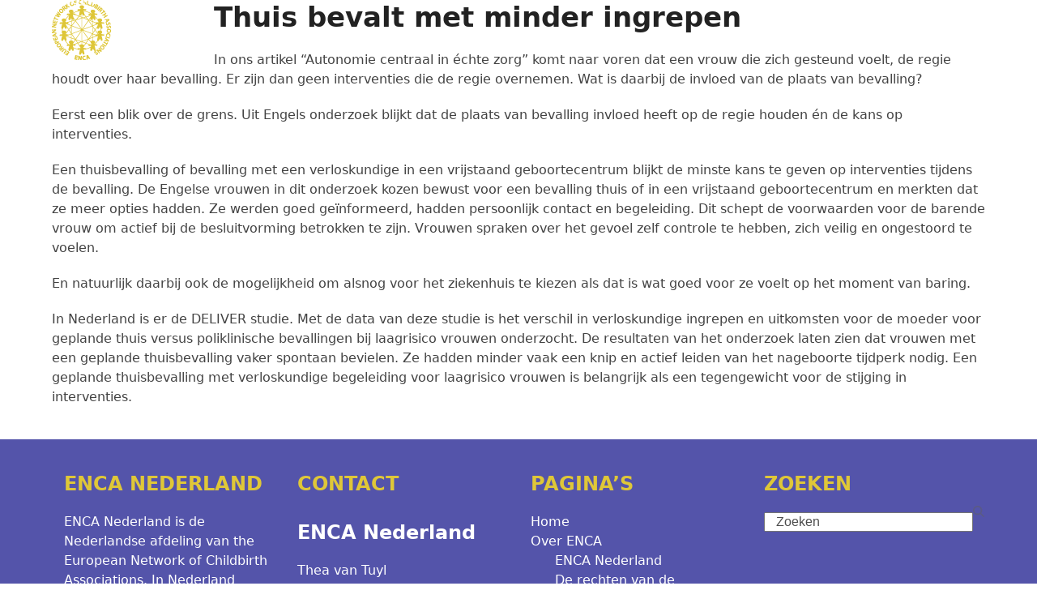

--- FILE ---
content_type: text/html; charset=UTF-8
request_url: https://enca-nederland.nl/thuis-bevalt-met-minder-ingrepen/
body_size: 9679
content:
<!DOCTYPE html>
<html lang="nl-NL" class="wpex-classic-style">
<head>
<meta charset="UTF-8">
<link rel="profile" href="https://gmpg.org/xfn/11">
<title>Thuis bevalt met minder ingrepen &#8211; ENCA Nederland</title>
<meta name='robots' content='max-image-preview:large' />
	<style>img:is([sizes="auto" i], [sizes^="auto," i]) { contain-intrinsic-size: 3000px 1500px }</style>
	<meta name="viewport" content="width=device-width, initial-scale=1">
<link rel='dns-prefetch' href='//cdn.jsdelivr.net' />
<link rel='dns-prefetch' href='//fonts.googleapis.com' />
<link rel="alternate" type="application/rss+xml" title="ENCA Nederland &raquo; feed" href="https://enca-nederland.nl/feed/" />
<link rel="alternate" type="application/rss+xml" title="ENCA Nederland &raquo; reacties feed" href="https://enca-nederland.nl/comments/feed/" />
<link rel='stylesheet' id='js_composer_front-css' href='https://enca-nederland.nl/wordpress/wp-content/plugins/js_composer/assets/css/js_composer.min.css?ver=8.3' media='all' />
<link rel='stylesheet' id='layerslider-css' href='https://enca-nederland.nl/wordpress/wp-content/plugins/LayerSlider/static/css/layerslider.css?ver=5.6.5' media='all' />
<link rel='stylesheet' id='ls-google-fonts-css' href='https://fonts.googleapis.com/css?family=Lato:100,300,regular,700,900%7COpen+Sans:300%7CIndie+Flower:regular%7COswald:300,regular,700&#038;subset=latin%2Clatin-ext' media='all' />
<link rel='stylesheet' id='contact-form-7-css' href='https://enca-nederland.nl/wordpress/wp-content/plugins/contact-form-7/includes/css/styles.css?ver=6.1.2' media='all' />
<link rel='stylesheet' id='wpex-style-css' href='https://enca-nederland.nl/wordpress/wp-content/themes/Total/style.css?ver=6.2' media='all' />
<link rel='stylesheet' id='wpex-mobile-menu-breakpoint-max-css' href='https://enca-nederland.nl/wordpress/wp-content/themes/Total/assets/css/frontend/breakpoints/max.min.css?ver=6.2' media='only screen and (max-width:959px)' />
<link rel='stylesheet' id='wpex-mobile-menu-breakpoint-min-css' href='https://enca-nederland.nl/wordpress/wp-content/themes/Total/assets/css/frontend/breakpoints/min.min.css?ver=6.2' media='only screen and (min-width:960px)' />
<link rel='stylesheet' id='vcex-shortcodes-css' href='https://enca-nederland.nl/wordpress/wp-content/themes/Total/assets/css/frontend/vcex-shortcodes.min.css?ver=6.2' media='all' />
<link rel='stylesheet' id='wpex-wpbakery-css' href='https://enca-nederland.nl/wordpress/wp-content/themes/Total/assets/css/frontend/wpbakery.min.css?ver=6.2' media='all' />
<script src="https://enca-nederland.nl/wordpress/wp-content/plugins/LayerSlider/static/js/greensock.js?ver=1.11.8" id="greensock-js"></script>
<script src="https://enca-nederland.nl/wordpress/wp-includes/js/jquery/jquery.min.js?ver=3.7.1" id="jquery-core-js"></script>
<script src="https://enca-nederland.nl/wordpress/wp-includes/js/jquery/jquery-migrate.min.js?ver=3.4.1" id="jquery-migrate-js"></script>
<script id="layerslider-js-extra">
var LS_Meta = {"v":"5.6.5"};
</script>
<script src="https://enca-nederland.nl/wordpress/wp-content/plugins/LayerSlider/static/js/layerslider.kreaturamedia.jquery.js?ver=5.6.5" id="layerslider-js"></script>
<script src="https://enca-nederland.nl/wordpress/wp-content/plugins/LayerSlider/static/js/layerslider.transitions.js?ver=5.6.5" id="layerslider-transitions-js"></script>
<script src="//enca-nederland.nl/wordpress/wp-content/plugins/revslider/sr6/assets/js/rbtools.min.js?ver=6.7.29" async id="tp-tools-js"></script>
<script src="//enca-nederland.nl/wordpress/wp-content/plugins/revslider/sr6/assets/js/rs6.min.js?ver=6.7.30" async id="revmin-js"></script>
<script id="wpex-core-js-extra">
var wpex_theme_params = {"selectArrowIcon":"<span class=\"wpex-select-arrow__icon wpex-icon--sm wpex-flex wpex-icon\" aria-hidden=\"true\"><svg viewBox=\"0 0 24 24\" xmlns=\"http:\/\/www.w3.org\/2000\/svg\"><rect fill=\"none\" height=\"24\" width=\"24\"\/><g transform=\"matrix(0, -1, 1, 0, -0.115, 23.885)\"><polygon points=\"17.77,3.77 16,2 6,12 16,22 17.77,20.23 9.54,12\"\/><\/g><\/svg><\/span>","customSelects":".widget_categories form,.widget_archive select,.vcex-form-shortcode select","scrollToHash":"1","localScrollFindLinks":"1","localScrollHighlight":"1","localScrollUpdateHash":"1","scrollToHashTimeout":"500","localScrollTargets":"li.local-scroll a, a.local-scroll, .local-scroll-link, .local-scroll-link > a,.sidr-class-local-scroll-link,li.sidr-class-local-scroll > span > a,li.sidr-class-local-scroll > a","localScrollSpeed":"1000","scrollToBehavior":"smooth"};
</script>
<script src="https://enca-nederland.nl/wordpress/wp-content/themes/Total/assets/js/frontend/core.min.js?ver=6.2" id="wpex-core-js" defer data-wp-strategy="defer"></script>
<script id="wpex-inline-js-after">
!function(){const e=document.querySelector("html"),t=()=>{const t=window.innerWidth-document.documentElement.clientWidth;t&&e.style.setProperty("--wpex-scrollbar-width",`${t}px`)};t(),window.addEventListener("resize",(()=>{t()}))}();
</script>
<script src="https://enca-nederland.nl/wordpress/wp-content/themes/Total/assets/js/frontend/search/drop-down.min.js?ver=6.2" id="wpex-search-drop_down-js" defer data-wp-strategy="defer"></script>
<script id="wpex-sticky-header-js-extra">
var wpex_sticky_header_params = {"breakpoint":"960"};
</script>
<script src="https://enca-nederland.nl/wordpress/wp-content/themes/Total/assets/js/frontend/sticky/header.min.js?ver=6.2" id="wpex-sticky-header-js" defer data-wp-strategy="defer"></script>
<script id="wpex-mobile-menu-sidr-js-extra">
var wpex_mobile_menu_sidr_params = {"breakpoint":"959","i18n":{"openSubmenu":"Open submenu of %s","closeSubmenu":"Close submenu of %s"},"openSubmenuIcon":"<span class=\"wpex-open-submenu__icon wpex-transition-transform wpex-duration-300 wpex-icon\" aria-hidden=\"true\"><svg xmlns=\"http:\/\/www.w3.org\/2000\/svg\" viewBox=\"0 0 448 512\"><path d=\"M201.4 342.6c12.5 12.5 32.8 12.5 45.3 0l160-160c12.5-12.5 12.5-32.8 0-45.3s-32.8-12.5-45.3 0L224 274.7 86.6 137.4c-12.5-12.5-32.8-12.5-45.3 0s-12.5 32.8 0 45.3l160 160z\"\/><\/svg><\/span>","source":"#site-navigation, #mobile-menu-search","side":"right","dark_surface":"1","displace":"","aria_label":"Mobile menu","aria_label_close":"Close mobile menu","class":["wpex-mobile-menu"],"speed":"300"};
</script>
<script src="https://enca-nederland.nl/wordpress/wp-content/themes/Total/assets/js/frontend/mobile-menu/sidr.min.js?ver=6.2" id="wpex-mobile-menu-sidr-js" defer data-wp-strategy="defer"></script>
<script></script><link rel="https://api.w.org/" href="https://enca-nederland.nl/wp-json/" /><link rel="alternate" title="JSON" type="application/json" href="https://enca-nederland.nl/wp-json/wp/v2/posts/1135" /><link rel="EditURI" type="application/rsd+xml" title="RSD" href="https://enca-nederland.nl/wordpress/xmlrpc.php?rsd" />
<link rel="canonical" href="https://enca-nederland.nl/thuis-bevalt-met-minder-ingrepen/" />
<link rel="alternate" title="oEmbed (JSON)" type="application/json+oembed" href="https://enca-nederland.nl/wp-json/oembed/1.0/embed?url=https%3A%2F%2Fenca-nederland.nl%2Fthuis-bevalt-met-minder-ingrepen%2F" />
<link rel="alternate" title="oEmbed (XML)" type="text/xml+oembed" href="https://enca-nederland.nl/wp-json/oembed/1.0/embed?url=https%3A%2F%2Fenca-nederland.nl%2Fthuis-bevalt-met-minder-ingrepen%2F&#038;format=xml" />
<script type="text/javascript">
(function(url){
	if(/(?:Chrome\/26\.0\.1410\.63 Safari\/537\.31|WordfenceTestMonBot)/.test(navigator.userAgent)){ return; }
	var addEvent = function(evt, handler) {
		if (window.addEventListener) {
			document.addEventListener(evt, handler, false);
		} else if (window.attachEvent) {
			document.attachEvent('on' + evt, handler);
		}
	};
	var removeEvent = function(evt, handler) {
		if (window.removeEventListener) {
			document.removeEventListener(evt, handler, false);
		} else if (window.detachEvent) {
			document.detachEvent('on' + evt, handler);
		}
	};
	var evts = 'contextmenu dblclick drag dragend dragenter dragleave dragover dragstart drop keydown keypress keyup mousedown mousemove mouseout mouseover mouseup mousewheel scroll'.split(' ');
	var logHuman = function() {
		if (window.wfLogHumanRan) { return; }
		window.wfLogHumanRan = true;
		var wfscr = document.createElement('script');
		wfscr.type = 'text/javascript';
		wfscr.async = true;
		wfscr.src = url + '&r=' + Math.random();
		(document.getElementsByTagName('head')[0]||document.getElementsByTagName('body')[0]).appendChild(wfscr);
		for (var i = 0; i < evts.length; i++) {
			removeEvent(evts[i], logHuman);
		}
	};
	for (var i = 0; i < evts.length; i++) {
		addEvent(evts[i], logHuman);
	}
})('//enca-nederland.nl/?wordfence_lh=1&hid=0B70AEC47A4F1FB269539519229CD3B1');
</script><noscript><style>body:not(.content-full-screen) .wpex-vc-row-stretched[data-vc-full-width-init="false"]{visibility:visible;}</style></noscript><link rel="icon" href="https://enca-nederland.nl/wordpress/wp-content/uploads/2021/05/enca-favicon-150x150.png" sizes="32x32" />
<link rel="icon" href="https://enca-nederland.nl/wordpress/wp-content/uploads/2021/05/enca-favicon.png" sizes="192x192" />
<link rel="apple-touch-icon" href="https://enca-nederland.nl/wordpress/wp-content/uploads/2021/05/enca-favicon.png" />
<meta name="msapplication-TileImage" content="https://enca-nederland.nl/wordpress/wp-content/uploads/2021/05/enca-favicon.png" />
<script>function setREVStartSize(e){
			//window.requestAnimationFrame(function() {
				window.RSIW = window.RSIW===undefined ? window.innerWidth : window.RSIW;
				window.RSIH = window.RSIH===undefined ? window.innerHeight : window.RSIH;
				try {
					var pw = document.getElementById(e.c).parentNode.offsetWidth,
						newh;
					pw = pw===0 || isNaN(pw) || (e.l=="fullwidth" || e.layout=="fullwidth") ? window.RSIW : pw;
					e.tabw = e.tabw===undefined ? 0 : parseInt(e.tabw);
					e.thumbw = e.thumbw===undefined ? 0 : parseInt(e.thumbw);
					e.tabh = e.tabh===undefined ? 0 : parseInt(e.tabh);
					e.thumbh = e.thumbh===undefined ? 0 : parseInt(e.thumbh);
					e.tabhide = e.tabhide===undefined ? 0 : parseInt(e.tabhide);
					e.thumbhide = e.thumbhide===undefined ? 0 : parseInt(e.thumbhide);
					e.mh = e.mh===undefined || e.mh=="" || e.mh==="auto" ? 0 : parseInt(e.mh,0);
					if(e.layout==="fullscreen" || e.l==="fullscreen")
						newh = Math.max(e.mh,window.RSIH);
					else{
						e.gw = Array.isArray(e.gw) ? e.gw : [e.gw];
						for (var i in e.rl) if (e.gw[i]===undefined || e.gw[i]===0) e.gw[i] = e.gw[i-1];
						e.gh = e.el===undefined || e.el==="" || (Array.isArray(e.el) && e.el.length==0)? e.gh : e.el;
						e.gh = Array.isArray(e.gh) ? e.gh : [e.gh];
						for (var i in e.rl) if (e.gh[i]===undefined || e.gh[i]===0) e.gh[i] = e.gh[i-1];
											
						var nl = new Array(e.rl.length),
							ix = 0,
							sl;
						e.tabw = e.tabhide>=pw ? 0 : e.tabw;
						e.thumbw = e.thumbhide>=pw ? 0 : e.thumbw;
						e.tabh = e.tabhide>=pw ? 0 : e.tabh;
						e.thumbh = e.thumbhide>=pw ? 0 : e.thumbh;
						for (var i in e.rl) nl[i] = e.rl[i]<window.RSIW ? 0 : e.rl[i];
						sl = nl[0];
						for (var i in nl) if (sl>nl[i] && nl[i]>0) { sl = nl[i]; ix=i;}
						var m = pw>(e.gw[ix]+e.tabw+e.thumbw) ? 1 : (pw-(e.tabw+e.thumbw)) / (e.gw[ix]);
						newh =  (e.gh[ix] * m) + (e.tabh + e.thumbh);
					}
					var el = document.getElementById(e.c);
					if (el!==null && el) el.style.height = newh+"px";
					el = document.getElementById(e.c+"_wrapper");
					if (el!==null && el) {
						el.style.height = newh+"px";
						el.style.display = "block";
					}
				} catch(e){
					console.log("Failure at Presize of Slider:" + e)
				}
			//});
		  };</script>
		<style id="wp-custom-css">
			.fa-facebook{color:#5454aa;}#footer .widget-title{font-size:1.5em;color:#dfc738;}#footer h3{color:#ffffff;}		</style>
		<noscript><style> .wpb_animate_when_almost_visible { opacity: 1; }</style></noscript><style data-type="wpex-css" id="wpex-css">/*TYPOGRAPHY*/.main-navigation-ul .link-inner{font-weight:600;font-size:14px;text-transform:uppercase;}/*CUSTOMIZER STYLING*/:root{--wpex-accent:#5454aa;--wpex-accent-alt:#5454aa;--wpex-vc-column-inner-margin-bottom:40px;}#site-header{--wpex-site-header-bg-color:#5454aa;}#site-navigation-wrap{--wpex-main-nav-link-color:#ffffff;--wpex-hover-main-nav-link-color:#ffffff;--wpex-active-main-nav-link-color:#ffffff;--wpex-hover-main-nav-link-color:#dfc738;--wpex-active-main-nav-link-color:#dfc738;}#footer{--wpex-surface-1:#5454aa;background-color:#5454aa;color:#ffffff;--wpex-heading-color:#ffffff;--wpex-text-2:#ffffff;--wpex-text-3:#ffffff;--wpex-text-4:#ffffff;--wpex-link-color:#ffffff;--wpex-hover-link-color:#ffffff;--wpex-hover-link-color:#dfc738;}#footer-bottom{color:#5454aa;--wpex-text-2:#5454aa;--wpex-text-3:#5454aa;--wpex-text-4:#5454aa;--wpex-link-color:#5454aa;--wpex-hover-link-color:#5454aa;--wpex-hover-link-color:#ffffff;}</style></head>

<body data-rsssl=1 class="wp-singular post-template-default single single-post postid-1135 single-format-standard wp-custom-logo wp-embed-responsive wp-theme-Total wpex-theme wpex-responsive full-width-main-layout no-composer wpex-live-site site-full-width content-full-width post-in-category-iwrc sidebar-widget-icons hasnt-overlay-header page-header-disabled has-mobile-menu wpex-mobile-toggle-menu-icon_buttons wpex-no-js wpb-js-composer js-comp-ver-8.3 vc_responsive">

	
<a href="#content" class="skip-to-content">Skip to content</a>

	
	<span data-ls_id="#site_top" tabindex="-1"></span>
	<div id="outer-wrap" class="wpex-overflow-clip">
		
		
		
		<div id="wrap" class="wpex-clr">

			<div id="site-header-sticky-wrapper" class="wpex-sticky-header-holder not-sticky wpex-print-hidden">	<header id="site-header" class="header-one wpex-z-sticky fixed-scroll has-sticky-dropshadow custom-bg dyn-styles wpex-print-hidden wpex-relative wpex-clr">
				<div id="site-header-inner" class="header-one-inner header-padding container wpex-relative wpex-h-100 wpex-py-30 wpex-clr">
<div id="site-logo" class="site-branding header-one-logo logo-padding wpex-flex wpex-items-center wpex-float-left wpex-h-100">
	<div id="site-logo-inner" ><a id="site-logo-link" href="https://enca-nederland.nl/" rel="home" class="main-logo"><img src="https://enca-nederland.nl/wordpress/wp-content/uploads/2015/09/logo.png" alt="ENCA Nederland" class="logo-img wpex-h-auto wpex-max-w-100 wpex-align-middle" width="200" height="74" data-no-retina data-skip-lazy fetchpriority="high"></a></div>

</div>

<div id="site-navigation-wrap" class="navbar-style-one navbar-fixed-height navbar-fixed-line-height wpex-dropdowns-caret wpex-stretch-megamenus hide-at-mm-breakpoint wpex-clr wpex-print-hidden">
	<nav id="site-navigation" class="navigation main-navigation main-navigation-one wpex-clr" aria-label="Main menu"><ul id="menu-menu-1" class="main-navigation-ul dropdown-menu wpex-dropdown-menu wpex-dropdown-menu--onhover"><li id="menu-item-772" class="menu-item menu-item-type-post_type menu-item-object-page menu-item-home menu-item-772"><a href="https://enca-nederland.nl/"><span class="link-inner">Home</span></a></li>
<li id="menu-item-631" class="menu-item menu-item-type-post_type menu-item-object-page menu-item-has-children menu-item-631 dropdown"><a href="https://enca-nederland.nl/enca/"><span class="link-inner">Over ENCA</span></a>
<ul class="sub-menu">
	<li id="menu-item-880" class="menu-item menu-item-type-post_type menu-item-object-page menu-item-880"><a href="https://enca-nederland.nl/enca-nederland/"><span class="link-inner">ENCA Nederland</span></a></li>
	<li id="menu-item-879" class="menu-item menu-item-type-post_type menu-item-object-page menu-item-879"><a href="https://enca-nederland.nl/de-rechten-van-de-zwangere-vrouw/"><span class="link-inner">De rechten van de zwangere vrouw</span></a></li>
</ul>
</li>
<li id="menu-item-629" class="menu-item menu-item-type-post_type menu-item-object-page menu-item-629"><a href="https://enca-nederland.nl/iwrc/"><span class="link-inner">IWRC</span></a></li>
<li id="menu-item-820" class="menu-item menu-item-type-post_type menu-item-object-page menu-item-820"><a href="https://enca-nederland.nl/agenda/"><span class="link-inner">Agenda</span></a></li>
<li id="menu-item-745" class="menu-item menu-item-type-post_type menu-item-object-page menu-item-745"><a href="https://enca-nederland.nl/aangesloten-organisaties/"><span class="link-inner">Aangesloten organisaties</span></a></li>
<li id="menu-item-757" class="menu-item menu-item-type-post_type menu-item-object-page menu-item-757"><a href="https://enca-nederland.nl/contact/"><span class="link-inner">Contact</span></a></li>
<li class="search-toggle-li menu-item wpex-menu-extra no-icon-margin"><a href="#" class="site-search-toggle search-dropdown-toggle" role="button" aria-expanded="false" aria-controls="searchform-dropdown" aria-label="Search"><span class="link-inner"><span class="wpex-menu-search-text wpex-hidden">Zoeken</span><span class="wpex-menu-search-icon wpex-icon" aria-hidden="true"><svg xmlns="http://www.w3.org/2000/svg" viewBox="0 0 512 512"><path d="M416 208c0 45.9-14.9 88.3-40 122.7L502.6 457.4c12.5 12.5 12.5 32.8 0 45.3s-32.8 12.5-45.3 0L330.7 376c-34.4 25.2-76.8 40-122.7 40C93.1 416 0 322.9 0 208S93.1 0 208 0S416 93.1 416 208zM208 352a144 144 0 1 0 0-288 144 144 0 1 0 0 288z"/></svg></span></span></a></li></ul></nav>
</div>


<div id="mobile-menu" class="wpex-mobile-menu-toggle show-at-mm-breakpoint wpex-flex wpex-items-center wpex-absolute wpex-top-50 -wpex-translate-y-50 wpex-right-0">
	<div class="wpex-inline-flex wpex-items-center">
						<a href="#" class="mobile-menu-toggle" role="button" aria-expanded="false"><span class="mobile-menu-toggle__icon wpex-flex"><span class="wpex-hamburger-icon wpex-hamburger-icon--inactive wpex-hamburger-icon--animate" aria-hidden="true"><span></span></span></span><span class="screen-reader-text" data-open-text>Open mobile menu</span><span class="screen-reader-text" data-open-text>Close mobile menu</span></a>			</div>
</div>
<div id="searchform-dropdown" class="header-searchform-wrap header-drop-widget header-drop-widget--colored-top-border wpex-invisible wpex-opacity-0 wpex-absolute wpex-transition-all wpex-duration-200 wpex-translate-Z-0 wpex-text-initial wpex-z-dropdown wpex-top-100 wpex-right-0 wpex-surface-1 wpex-text-2 wpex-p-15">
<form role="search" method="get" class="searchform searchform--header-dropdown wpex-flex" action="https://enca-nederland.nl/" autocomplete="off">
	<label for="searchform-input-697096ba61850" class="searchform-label screen-reader-text">Search</label>
	<input id="searchform-input-697096ba61850" type="search" class="searchform-input wpex-block wpex-border-0 wpex-outline-0 wpex-w-100 wpex-h-auto wpex-leading-relaxed wpex-rounded-0 wpex-text-2 wpex-surface-2 wpex-p-10 wpex-text-1em wpex-unstyled-input" name="s" placeholder="Zoeken" required>
			<button type="submit" class="searchform-submit wpex-hidden wpex-rounded-0 wpex-py-10 wpex-px-15" aria-label="Submit search"><span class="wpex-icon" aria-hidden="true"><svg xmlns="http://www.w3.org/2000/svg" viewBox="0 0 512 512"><path d="M416 208c0 45.9-14.9 88.3-40 122.7L502.6 457.4c12.5 12.5 12.5 32.8 0 45.3s-32.8 12.5-45.3 0L330.7 376c-34.4 25.2-76.8 40-122.7 40C93.1 416 0 322.9 0 208S93.1 0 208 0S416 93.1 416 208zM208 352a144 144 0 1 0 0-288 144 144 0 1 0 0 288z"/></svg></span></button>
</form>
</div>
</div>
			</header>
</div>
			
			<main id="main" class="site-main wpex-clr">

				
<div id="content-wrap"  class="container wpex-clr">

	
	<div id="primary" class="content-area wpex-clr">

		
		<div id="content" class="site-content wpex-clr">

			
			
<article id="single-blocks" class="single-blog-article wpex-first-mt-0 wpex-clr">
<header class="single-blog-header wpex-mb-10">
	<h1 class="single-post-title entry-title wpex-m-0 wpex-text-3xl">Thuis bevalt met minder ingrepen</h1>
</header>
<div class="single-blog-content single-content entry wpex-mt-20 wpex-mb-40 wpex-clr"><p>In ons artikel “Autonomie centraal in échte zorg” komt naar voren dat een vrouw die zich gesteund voelt, de regie houdt over haar bevalling. Er zijn dan geen interventies die de regie overnemen. Wat is daarbij de invloed van de plaats van bevalling?</p>
<p>Eerst een blik over de grens. Uit Engels onderzoek blijkt dat de plaats van bevalling invloed heeft op de regie houden én de kans op interventies.</p>
<p>Een thuisbevalling of bevalling met een verloskundige in een vrijstaand geboortecentrum blijkt de minste kans te geven op interventies tijdens de bevalling. De Engelse vrouwen in dit onderzoek kozen bewust voor een bevalling thuis of in een vrijstaand geboortecentrum en merkten dat ze meer opties hadden. Ze werden goed geïnformeerd, hadden persoonlijk contact en begeleiding. Dit schept de voorwaarden voor de barende vrouw om actief bij de besluitvorming betrokken te zijn. Vrouwen spraken over het gevoel zelf controle te hebben, zich veilig en ongestoord te voelen.</p>
<p>En natuurlijk daarbij ook de mogelijkheid om alsnog voor het ziekenhuis te kiezen als dat is wat goed voor ze voelt op het moment van baring.</p>
<p>In Nederland is er de DELIVER studie. Met de data van deze studie is het verschil in verloskundige ingrepen en uitkomsten voor de moeder voor geplande thuis versus poliklinische bevallingen bij laagrisico vrouwen onderzocht. De resultaten van het onderzoek laten zien dat vrouwen met een geplande thuisbevalling vaker spontaan bevielen. Ze hadden minder vaak een knip en actief leiden van het nageboorte tijdperk nodig. Een geplande thuisbevalling met verloskundige begeleiding voor laagrisico vrouwen is belangrijk als een tegengewicht voor de stijging in interventies.</p>
</div>

</article>

			
			
		</div>

		
	</div>

	
</div>


			
		</main>

		
		


	
	    <footer id="footer" class="site-footer wpex-surface-dark wpex-print-hidden">

	        
	        <div id="footer-inner" class="site-footer-inner container wpex-pt-40 wpex-clr">
<div id="footer-widgets" class="wpex-row wpex-clr gap-30">

	
	
		<div class="footer-box span_1_of_4 col col-1"><div id="text-4" class="footer-widget widget wpex-pb-40 wpex-clr widget_text"><div class='widget-title wpex-heading wpex-text-md wpex-mb-20'>ENCA NEDERLAND</div>			<div class="textwidget">ENCA Nederland is de Nederlandse afdeling van the European Network of Childbirth Associations. In Nederland wordt de ENCA gevormd door afgevaardigden van organisaties die werkzaam zijn in het brede veld van de perinatale zorg. Het is een overkoepelend orgaan dat elkaar informeert, samenwerking bevordert en de krachten bundelt.
<br />
<a href="https://www.facebook.com/ENCA.Nederland/" target="blank">
<span class="fa-stack fa-lg">
 <i class="fa fa-circle fa-stack-2x"></i>
<i class="fa fa-facebook fa-stack-1x fa-inverse"></i>
 </span>
</a></div>
		</div></div>

	
	
		<div class="footer-box span_1_of_4 col col-2"><div id="text-5" class="footer-widget widget wpex-pb-40 wpex-clr widget_text"><div class='widget-title wpex-heading wpex-text-md wpex-mb-20'>CONTACT</div>			<div class="textwidget"><h3>ENCA Nederland</h3>
<p>Thea van Tuyl<br />
<i class="fa fa-lg fa-envelope"></i> <a href="mailto: info@enca-nederland.nl">info@enca-nederland.nl</a><br />
<i class="fa fa-lg fa-phone"></i> 055-3557522</p>
<h3>ENCA Europa</h3>
<p>Elisabeth Geisel<br />
<i class="fa fa-lg fa-envelope"></i> <a href="mailto:eligsl@yahoo.de">eligsl@yahoo.de</a></p>
</div>
		</div></div>

	
	
		<div class="footer-box span_1_of_4 col col-3"><div id="wpex_simple_menu-2" class="footer-widget widget wpex-pb-40 wpex-clr widget_wpex_simple_menu"><div class='widget-title wpex-heading wpex-text-md wpex-mb-20'>PAGINA&#8217;S</div><div class="menu-menu-1-container"><ul id="menu-menu-2" class="menu"><li class="menu-item menu-item-type-post_type menu-item-object-page menu-item-home menu-item-772"><a href="https://enca-nederland.nl/">Home</a></li>
<li class="menu-item menu-item-type-post_type menu-item-object-page menu-item-has-children menu-item-631"><a href="https://enca-nederland.nl/enca/">Over ENCA</a>
<ul class="sub-menu">
	<li class="menu-item menu-item-type-post_type menu-item-object-page menu-item-880"><a href="https://enca-nederland.nl/enca-nederland/">ENCA Nederland</a></li>
	<li class="menu-item menu-item-type-post_type menu-item-object-page menu-item-879"><a href="https://enca-nederland.nl/de-rechten-van-de-zwangere-vrouw/">De rechten van de zwangere vrouw</a></li>
</ul>
</li>
<li class="menu-item menu-item-type-post_type menu-item-object-page menu-item-629"><a href="https://enca-nederland.nl/iwrc/">IWRC</a></li>
<li class="menu-item menu-item-type-post_type menu-item-object-page menu-item-820"><a href="https://enca-nederland.nl/agenda/">Agenda</a></li>
<li class="menu-item menu-item-type-post_type menu-item-object-page menu-item-745"><a href="https://enca-nederland.nl/aangesloten-organisaties/">Aangesloten organisaties</a></li>
<li class="menu-item menu-item-type-post_type menu-item-object-page menu-item-757"><a href="https://enca-nederland.nl/contact/">Contact</a></li>
</ul></div></div></div>

	
	
		<div class="footer-box span_1_of_4 col col-4"><div id="search-5" class="footer-widget widget wpex-pb-40 wpex-clr widget_search"><div class='widget-title wpex-heading wpex-text-md wpex-mb-20'>ZOEKEN</div>
<form role="search" method="get" class="searchform searchform--classic" action="https://enca-nederland.nl/">
	<label for="searchform-input-697096ba66348" class="searchform-label screen-reader-text">Search</label>
	<input id="searchform-input-697096ba66348" type="search" class="searchform-input" name="s" placeholder="Zoeken" required>
			<button type="submit" class="searchform-submit" aria-label="Submit search"><span class="wpex-icon" aria-hidden="true"><svg xmlns="http://www.w3.org/2000/svg" viewBox="0 0 512 512"><path d="M416 208c0 45.9-14.9 88.3-40 122.7L502.6 457.4c12.5 12.5 12.5 32.8 0 45.3s-32.8 12.5-45.3 0L330.7 376c-34.4 25.2-76.8 40-122.7 40C93.1 416 0 322.9 0 208S93.1 0 208 0S416 93.1 416 208zM208 352a144 144 0 1 0 0-288 144 144 0 1 0 0 288z"/></svg></span></button>
</form>
</div></div>

	
	
	
	
</div>
</div>

	        
	    </footer>

	




	<div id="footer-bottom" class="wpex-py-20 wpex-text-sm wpex-surface-dark wpex-bg-gray-900 wpex-text-center wpex-md-text-left wpex-print-hidden">

		
		<div id="footer-bottom-inner" class="container"><div class="footer-bottom-flex wpex-md-flex wpex-md-justify-between wpex-md-items-center">
<div id="copyright" class="wpex-last-mb-0">Copyright 2015-2021 | ENCA Nederland | Realisatie door <a href="http://www.signatures.nl" target="_blank">Signatures</a></div>
</div></div>

		
	</div>



	</div>

	
	
</div>




<a href="#top" id="site-scroll-top" class="wpex-z-popover wpex-flex wpex-items-center wpex-justify-center wpex-fixed wpex-rounded-full wpex-text-center wpex-box-content wpex-transition-all wpex-duration-200 wpex-bottom-0 wpex-right-0 wpex-mr-25 wpex-mb-25 wpex-no-underline wpex-print-hidden wpex-surface-2 wpex-text-4 wpex-hover-bg-accent wpex-invisible wpex-opacity-0"><span class="wpex-flex wpex-icon" aria-hidden="true"><svg xmlns="http://www.w3.org/2000/svg" viewBox="0 0 512 512"><path d="M233.4 105.4c12.5-12.5 32.8-12.5 45.3 0l192 192c12.5 12.5 12.5 32.8 0 45.3s-32.8 12.5-45.3 0L256 173.3 86.6 342.6c-12.5 12.5-32.8 12.5-45.3 0s-12.5-32.8 0-45.3l192-192z"/></svg></span><span class="screen-reader-text">Back To Top</span></a>


<div id="mobile-menu-search" class="wpex-hidden">
	<form method="get" action="https://enca-nederland.nl/" class="mobile-menu-searchform wpex-relative">
		<label for="mobile-menu-search-input" class="screen-reader-text">Search</label>
		<input id="mobile-menu-search-input" class="mobile-menu-searchform__input wpex-unstyled-input wpex-outline-0 wpex-w-100" type="search" name="s" autocomplete="off" placeholder="Zoeken" required>
						<button type="submit" class="mobile-menu-searchform__submit searchform-submit wpex-unstyled-button wpex-block wpex-absolute wpex-top-50 wpex-text-right" aria-label="Submit search"><span class="wpex-icon" aria-hidden="true"><svg xmlns="http://www.w3.org/2000/svg" viewBox="0 0 512 512"><path d="M416 208c0 45.9-14.9 88.3-40 122.7L502.6 457.4c12.5 12.5 12.5 32.8 0 45.3s-32.8 12.5-45.3 0L330.7 376c-34.4 25.2-76.8 40-122.7 40C93.1 416 0 322.9 0 208S93.1 0 208 0S416 93.1 416 208zM208 352a144 144 0 1 0 0-288 144 144 0 1 0 0 288z"/></svg></span></button>
	</form>
</div>

<template id="wpex-template-sidr-mobile-menu-top">		<div class="wpex-mobile-menu__top wpex-p-20 wpex-gap-15 wpex-flex wpex-justify-between">
						<a href="#" role="button" class="wpex-mobile-menu__close wpex-inline-flex wpex-no-underline" aria-label="Close mobile menu"><span class="wpex-mobile-menu__close-icon wpex-flex wpex-icon wpex-icon--xl" aria-hidden="true"><svg xmlns="http://www.w3.org/2000/svg" viewBox="0 0 24 24"><path d="M0 0h24v24H0V0z" fill="none"/><path d="M19 6.41L17.59 5 12 10.59 6.41 5 5 6.41 10.59 12 5 17.59 6.41 19 12 13.41 17.59 19 19 17.59 13.41 12 19 6.41z"/></svg></span></a>
		</div>
		</template>

<div class="wpex-sidr-overlay wpex-fixed wpex-inset-0 wpex-hidden wpex-z-backdrop wpex-bg-backdrop"></div>


		<script>
			window.RS_MODULES = window.RS_MODULES || {};
			window.RS_MODULES.modules = window.RS_MODULES.modules || {};
			window.RS_MODULES.waiting = window.RS_MODULES.waiting || [];
			window.RS_MODULES.defered = false;
			window.RS_MODULES.moduleWaiting = window.RS_MODULES.moduleWaiting || {};
			window.RS_MODULES.type = 'compiled';
		</script>
		<script type="speculationrules">
{"prefetch":[{"source":"document","where":{"and":[{"href_matches":"\/*"},{"not":{"href_matches":["\/wordpress\/wp-*.php","\/wordpress\/wp-admin\/*","\/wordpress\/wp-content\/uploads\/*","\/wordpress\/wp-content\/*","\/wordpress\/wp-content\/plugins\/*","\/wordpress\/wp-content\/themes\/Total\/*","\/*\\?(.+)"]}},{"not":{"selector_matches":"a[rel~=\"nofollow\"]"}},{"not":{"selector_matches":".no-prefetch, .no-prefetch a"}}]},"eagerness":"conservative"}]}
</script>
<link rel='stylesheet' id='rs-plugin-settings-css' href='//enca-nederland.nl/wordpress/wp-content/plugins/revslider/sr6/assets/css/rs6.css?ver=6.7.30' media='all' />
<style id='rs-plugin-settings-inline-css'>
.tp-caption a{color:#ff7302;text-shadow:none;-webkit-transition:all 0.2s ease-out;-moz-transition:all 0.2s ease-out;-o-transition:all 0.2s ease-out;-ms-transition:all 0.2s ease-out}.tp-caption a:hover{color:#ffa902}
</style>
<script src="https://enca-nederland.nl/wordpress/wp-includes/js/dist/hooks.min.js?ver=4d63a3d491d11ffd8ac6" id="wp-hooks-js"></script>
<script src="https://enca-nederland.nl/wordpress/wp-includes/js/dist/i18n.min.js?ver=5e580eb46a90c2b997e6" id="wp-i18n-js"></script>
<script id="wp-i18n-js-after">
wp.i18n.setLocaleData( { 'text direction\u0004ltr': [ 'ltr' ] } );
</script>
<script src="https://enca-nederland.nl/wordpress/wp-content/plugins/contact-form-7/includes/swv/js/index.js?ver=6.1.2" id="swv-js"></script>
<script id="contact-form-7-js-translations">
( function( domain, translations ) {
	var localeData = translations.locale_data[ domain ] || translations.locale_data.messages;
	localeData[""].domain = domain;
	wp.i18n.setLocaleData( localeData, domain );
} )( "contact-form-7", {"translation-revision-date":"2025-09-30 06:28:05+0000","generator":"GlotPress\/4.0.1","domain":"messages","locale_data":{"messages":{"":{"domain":"messages","plural-forms":"nplurals=2; plural=n != 1;","lang":"nl"},"This contact form is placed in the wrong place.":["Dit contactformulier staat op de verkeerde plek."],"Error:":["Fout:"]}},"comment":{"reference":"includes\/js\/index.js"}} );
</script>
<script id="contact-form-7-js-before">
var wpcf7 = {
    "api": {
        "root": "https:\/\/enca-nederland.nl\/wp-json\/",
        "namespace": "contact-form-7\/v1"
    }
};
</script>
<script src="https://enca-nederland.nl/wordpress/wp-content/plugins/contact-form-7/includes/js/index.js?ver=6.1.2" id="contact-form-7-js"></script>
<script id="wp_slimstat-js-extra">
var SlimStatParams = {"transport":"ajax","ajaxurl_rest":"https:\/\/enca-nederland.nl\/wp-json\/slimstat\/v1\/hit","ajaxurl_ajax":"https:\/\/enca-nederland.nl\/wordpress\/wp-admin\/admin-ajax.php","ajaxurl_adblock":"https:\/\/enca-nederland.nl\/request\/1962b2e7c3523d2cb1721126a9096b07\/","ajaxurl":"https:\/\/enca-nederland.nl\/wordpress\/wp-admin\/admin-ajax.php","baseurl":"\/","dnt":"noslimstat,ab-item","ci":"YTo0OntzOjEyOiJjb250ZW50X3R5cGUiO3M6NDoicG9zdCI7czo4OiJjYXRlZ29yeSI7czoyOiIxOCI7czoxMDoiY29udGVudF9pZCI7aToxMTM1O3M6NjoiYXV0aG9yIjtzOjEwOiJzYW5kcmFkbWluIjt9.6161a94c61329e6e9c1542c830cb882e","wp_rest_nonce":"5ac2bc5669"};
</script>
<script defer src="https://cdn.jsdelivr.net/wp/wp-slimstat/tags/5.3.1/wp-slimstat.min.js" id="wp_slimstat-js"></script>
<script src="https://www.google.com/recaptcha/api.js?render=6LcZbG8UAAAAAB7S0mNBkgBuQhL41Zvw2d-dMjDD&amp;ver=3.0" id="google-recaptcha-js"></script>
<script src="https://enca-nederland.nl/wordpress/wp-includes/js/dist/vendor/wp-polyfill.min.js?ver=3.15.0" id="wp-polyfill-js"></script>
<script id="wpcf7-recaptcha-js-before">
var wpcf7_recaptcha = {
    "sitekey": "6LcZbG8UAAAAAB7S0mNBkgBuQhL41Zvw2d-dMjDD",
    "actions": {
        "homepage": "homepage",
        "contactform": "contactform"
    }
};
</script>
<script src="https://enca-nederland.nl/wordpress/wp-content/plugins/contact-form-7/modules/recaptcha/index.js?ver=6.1.2" id="wpcf7-recaptcha-js"></script>
<script></script>
</body>
</html>


--- FILE ---
content_type: text/html; charset=UTF-8
request_url: https://enca-nederland.nl/wordpress/wp-admin/admin-ajax.php
body_size: -35
content:
12253.2ff5e481b2f9ef593df8ca4d40c2c486